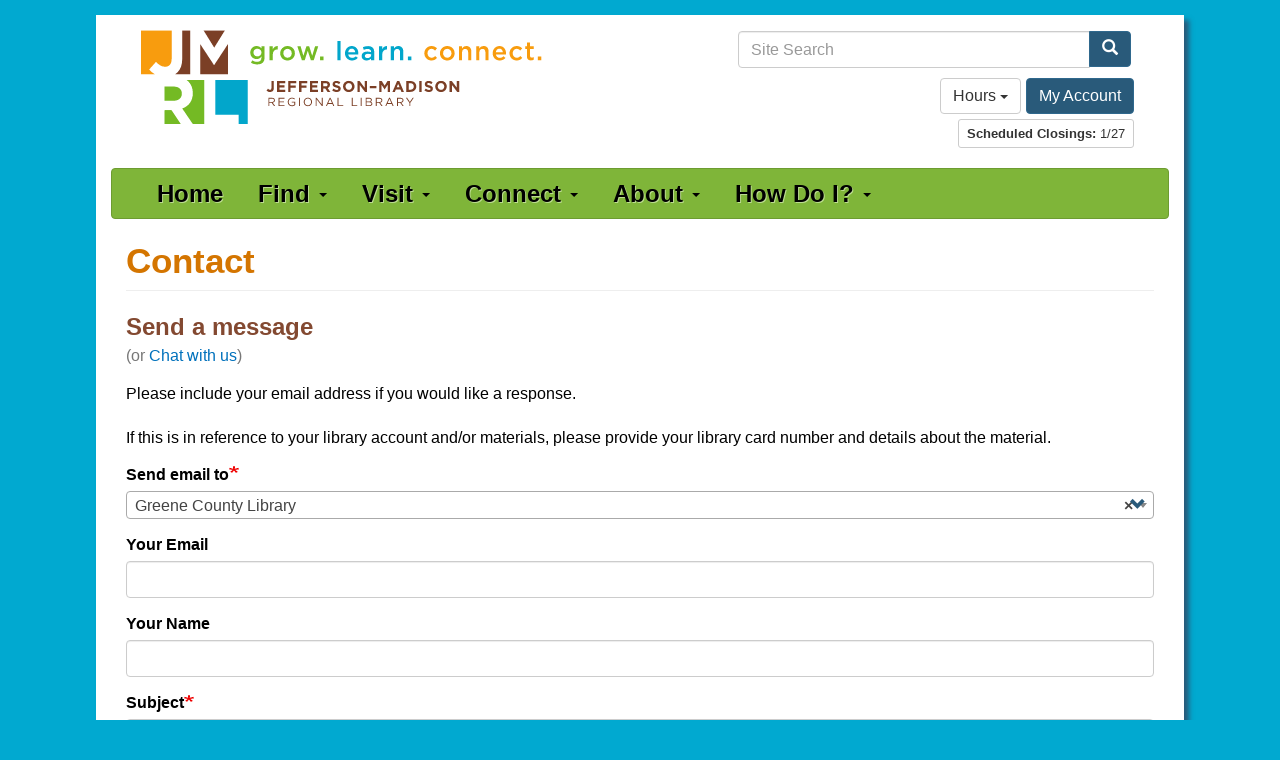

--- FILE ---
content_type: text/html; charset=UTF-8
request_url: https://hours.jmrl.org/hoursdisplay.php?json=1&daycount=1&name=1&callback=jQuery351008540480564767128_1769549647933&_=1769549647934
body_size: 68
content:
jQuery351008540480564767128_1769549647933({"1":{"libraryname":"Central Library","0":{"day":"Tuesday","date":"January 27th, 2026","holidayname":"inclement weather","hours":"Closed"}},"2":{"libraryname":"Crozet Library","0":{"day":"Tuesday","date":"January 27th, 2026","holidayname":"inclement weather","hours":"Closed"}},"3":{"libraryname":"Gordon Avenue Library","0":{"day":"Tuesday","date":"January 27th, 2026","holidayname":"inclement weather","hours":"Closed"}},"4":{"libraryname":"Greene County Library","0":{"day":"Tuesday","date":"January 27th, 2026","holidayname":"inclement weather","hours":"Closed"}},"5":{"libraryname":"Louisa County Library","0":{"day":"Tuesday","date":"January 27th, 2026","holidayname":"inclement weather","hours":"Closed"}},"6":{"libraryname":"Nelson Memorial Library","0":{"day":"Tuesday","date":"January 27th, 2026","holidayname":"inclement weather","hours":"Closed"}},"7":{"libraryname":"Northside Library","0":{"day":"Tuesday","date":"January 27th, 2026","holidayname":"inclement weather","hours":"Closed"}},"8":{"libraryname":"Scottsville Library","0":{"day":"Tuesday","date":"January 27th, 2026","holidayname":"inclement weather","hours":"Closed"}}}) 


--- FILE ---
content_type: text/javascript
request_url: https://jmrl.org/sites/default/files/js/js_hV-guX-jkKoKsovHFcmJX0tWHO1nNh0pCugv0z_CDFE.js
body_size: -234
content:
window.dataLayer = window.dataLayer || [];
function gtag(){dataLayer.push(arguments);}
gtag('js', new Date());
gtag('config', 'G-WWC800HTJT', {'anonymize_ip' : true });;


--- FILE ---
content_type: image/svg+xml
request_url: https://jmrl.org/themes/custom/jmrl/logo.svg
body_size: 6953
content:
<?xml version="1.0" encoding="UTF-8" standalone="no"?><!DOCTYPE svg PUBLIC "-//W3C//DTD SVG 1.1//EN" "http://www.w3.org/Graphics/SVG/1.1/DTD/svg11.dtd"><svg width="100%" height="100%" viewBox="0 0 7563 1761" version="1.1" xmlns="http://www.w3.org/2000/svg" xmlns:xlink="http://www.w3.org/1999/xlink" xml:space="preserve" xmlns:serif="http://www.serif.com/" style="fill-rule:evenodd;clip-rule:evenodd;stroke-linejoin:round;stroke-miterlimit:2;"><g id="A9Rbcufgq_19m1vmw_340"><g id="g4201"><clipPath id="_clip1"><rect x="-6.413" y="4.895" width="7556.06" height="1753.61"/></clipPath><g clip-path="url(#_clip1)"><g><g id="g12"><g id="g14"><g id="g20"><path id="path22" d="M2356.82,1130.6l28.073,-31.242c11.629,12.703 22.881,20.227 37.078,20.227c16.738,0 27.166,-10.12 27.166,-33.559l0,-130.554l45.761,0l-0,132.592c-0,23.997 -6.952,41.936 -19.125,54.095c-12.425,12.438 -30.643,18.818 -52.671,18.818c-31.55,-0 -52.392,-13.877 -66.282,-30.377" style="fill:#7b3f26;fill-rule:nonzero;"/></g></g></g><g id="g24"><path id="path26" d="M2554.87,955.472l152.805,-0l0,39.674l-108.58,-0l-0,41.084l95.555,0l0,39.674l-95.555,0l-0,42.536l110.018,0l-0,39.618l-154.243,0l-0,-202.586Z" style="fill:#7b3f26;fill-rule:nonzero;"/></g><g id="g28"><path id="path30" d="M2763.24,955.472l154.257,-0l0,40.539l-109.697,0l-0,43.109l96.686,-0l0,40.525l-96.686,0l-0,78.413l-44.56,0l-0,-202.586Z" style="fill:#7b3f26;fill-rule:nonzero;"/></g><g id="g32"><path id="path34" d="M2967.61,955.472l154.215,-0l0,40.539l-109.655,0l-0,43.109l96.616,-0l0,40.525l-96.616,0l-0,78.413l-44.56,0l-0,-202.586Z" style="fill:#7b3f26;fill-rule:nonzero;"/></g><g id="g36"><path id="path38" d="M3171.98,955.472l152.805,-0l0,39.674l-108.594,-0l0,41.084l95.57,0l-0,39.674l-95.57,0l0,42.536l110.032,0l0,39.618l-154.243,0l-0,-202.586Z" style="fill:#7b3f26;fill-rule:nonzero;"/></g><g id="g40"><g id="g42"><g id="g48"><path id="path50" d="M3380.34,955.472l92.638,-0c25.742,-0 45.705,7.273 59.036,20.563c11.308,11.307 17.339,27.236 17.339,46.319l-0,0.6c-0,32.666 -17.632,53.215 -43.36,62.736l49.446,72.368l-52.112,0l-43.402,-64.788l-34.983,0l-0,64.788l-44.602,0l-0,-202.586Zm89.748,98.403c21.68,0 34.16,-11.53 34.16,-28.659l0,-0.545c0,-19.111 -13.332,-28.925 -35.025,-28.925l-44.281,0l-0,58.129l45.146,0Z" style="fill:#7b3f26;fill-rule:nonzero;"/></g><g id="g52"><path id="path54" d="M3590.24,1128.58l26.315,-31.578c18.231,15.049 37.342,24.626 60.46,24.626c18.288,-0 29.26,-7.26 29.26,-19.139l0,-0.545c0,-11.294 -7.008,-17.101 -40.791,-25.77c-40.819,-10.414 -67.175,-21.736 -67.175,-61.898l0,-0.587c0,-36.756 29.567,-61.074 70.903,-61.074c29.525,-0 54.722,9.241 75.244,25.756l-23.16,33.573c-17.925,-12.466 -35.556,-19.99 -52.643,-19.99c-17.087,-0 -26.063,7.803 -26.063,17.645l-0,0.6c-0,13.304 8.711,17.66 43.708,26.636c41.113,10.707 64.216,25.463 64.216,60.74l0,0.628c0,40.19 -30.67,62.764 -74.336,62.764c-30.684,-0 -61.675,-10.708 -85.938,-32.387" style="fill:#7b3f26;fill-rule:nonzero;"/></g><g id="g56"><path id="path58" d="M3794.87,1057.36l-0,-0.573c-0,-57.612 45.439,-104.755 107.98,-104.755c62.471,-0 107.338,46.57 107.338,104.155l-0,0.6c-0,57.585 -45.454,104.756 -107.938,104.756c-62.527,-0 -107.38,-46.599 -107.38,-104.183m168.733,-0l0,-0.573c0,-34.732 -25.448,-63.671 -61.353,-63.671c-35.891,-0 -60.796,28.367 -60.796,63.071l0,0.6c0,34.705 25.435,63.658 61.396,63.658c35.863,-0 60.753,-28.381 60.753,-63.085" style="fill:#7b3f26;fill-rule:nonzero;"/></g></g></g><g id="g60"><path id="path62" d="M4064.39,955.472l41.056,-0l94.969,124.746l0,-124.746l43.988,-0l0,202.586l-37.943,0l-98.097,-128.752l0,128.752l-43.973,0l-0,-202.586Z" style="fill:#7b3f26;fill-rule:nonzero;"/></g><rect id="path64" x="4297.69" y="1047.82" width="123.88" height="41.112" style="fill:#7b3f26;fill-rule:nonzero;"/><g id="g66"><path id="path68" d="M4474.85,955.472l47.995,-0l53.257,85.7l53.271,-85.7l48.078,-0l-0,202.586l-44.323,0l0,-132.27l-57.026,86.594l-1.103,-0l-56.482,-85.687l-0,131.363l-43.667,0l0,-202.586Z" style="fill:#7b3f26;fill-rule:nonzero;"/></g><g id="g70"><path id="path72" d="M4810.05,954.027l41.084,-0l86.817,204.024l-46.598,0l-18.483,-45.425l-85.7,-0l-18.511,45.425l-45.44,0l86.831,-204.024Zm46.85,119.26l-26.943,-65.738l-26.859,65.738l53.802,-0Z" style="fill:#7b3f26;fill-rule:nonzero;"/></g><g id="g74"><g id="g76"><g id="g82"><path id="path84" d="M4983.74,955.472l79.013,-0c63.686,-0 107.618,43.708 107.618,100.721l-0,0.6c-0,56.985 -43.932,101.265 -107.618,101.265l-79.013,0l0,-202.586Zm79.013,162.368c36.492,-0 61.033,-24.57 61.033,-60.475l0,-0.572c0,-35.905 -24.541,-61.047 -61.033,-61.047l-34.453,0l0,122.094l34.453,-0Z" style="fill:#7b3f26;fill-rule:nonzero;"/></g></g></g><rect id="path86" x="5226.61" y="955.465" width="44.56" height="202.587" style="fill:#7b3f26;fill-rule:nonzero;"/><g id="g88"><g id="g90"><g id="g96"><path id="path98" d="M5322.44,1128.58l26.37,-31.578c18.218,15.049 37.329,24.626 60.489,24.626c18.259,-0 29.204,-7.26 29.204,-19.139l-0,-0.545c-0,-11.294 -6.994,-17.101 -40.805,-25.77c-40.805,-10.414 -67.161,-21.736 -67.161,-61.898l-0,-0.587c-0,-36.756 29.539,-61.074 70.944,-61.074c29.484,-0 54.625,9.241 75.202,25.756l-23.159,33.573c-17.953,-12.466 -35.57,-19.99 -52.629,-19.99c-17.087,-0 -26.091,7.803 -26.091,17.645l-0,0.6c-0,13.304 8.683,17.66 43.736,26.636c41.098,10.707 64.216,25.463 64.216,60.74l-0,0.628c-0,40.19 -30.67,62.764 -74.365,62.764c-30.656,-0 -61.633,-10.708 -85.951,-32.387" style="fill:#7b3f26;fill-rule:nonzero;"/></g><g id="g100"><path id="path102" d="M5527.1,1057.36l0,-0.573c0,-57.612 45.412,-104.755 107.896,-104.755c62.583,-0 107.408,46.57 107.408,104.155l0,0.6c0,57.585 -45.453,104.756 -107.938,104.756c-62.513,-0 -107.366,-46.599 -107.366,-104.183m168.678,-0l-0,-0.573c-0,-34.732 -25.407,-63.671 -61.312,-63.671c-35.863,-0 -60.754,28.367 -60.754,63.071l0,0.6c0,34.705 25.421,63.658 61.284,63.658c35.891,-0 60.782,-28.381 60.782,-63.085" style="fill:#7b3f26;fill-rule:nonzero;"/></g></g></g><g id="g104"><path id="path106" d="M5796.61,955.472l41.071,-0l94.913,124.746l0,-124.746l44.002,-0l-0,202.586l-37.887,0l-98.125,-128.752l0,128.752l-43.974,0l0,-202.586Z" style="fill:#7b3f26;fill-rule:nonzero;"/></g><g id="g108"><g id="g110"><g id="g116"><path id="path118" d="M2392.79,1268.92l66.561,-0c18.999,-0 34.299,5.751 44.001,15.481c7.525,7.497 11.95,18.33 11.95,30.517l-0,0.46c-0,25.631 -17.729,40.652 -41.992,45.105l47.548,63.224l-21.498,0l-44.923,-60.153l-44.198,0l0,60.153l-17.449,0l-0,-154.787Zm64.997,78.929c23.243,0 39.786,-11.908 39.786,-31.815l-0,-0.46c-0,-19.056 -14.546,-30.517 -39.549,-30.517l-47.785,0l0,62.792l47.548,0Z" style="fill:#7b3f26;fill-rule:nonzero;"/></g></g></g><g id="g120"><path id="path122" d="M2583.56,1268.92l111.931,-0l-0,15.928l-94.411,-0l-0,52.866l84.457,0l0,15.887l-84.457,-0l-0,54.206l95.472,0l-0,15.9l-112.992,0l0,-154.787Z" style="fill:#7b3f26;fill-rule:nonzero;"/></g><g id="g124"><g id="g126"><g id="g132"><path id="path134" d="M2755.78,1346.76l0,-0.433c0,-42.452 31.173,-80.088 77.632,-80.088c26.105,0 42.242,7.525 57.738,20.563l-11.28,13.304c-11.963,-10.386 -25.197,-17.743 -47.101,-17.743c-34.285,-0 -58.855,29.009 -58.855,63.504l0,0.46c0,36.91 23.69,64.314 61.27,64.314c17.73,-0 34.063,-6.841 44.686,-15.482l0,-38.445l-47.101,-0l0,-15.705l63.909,-0l0,61.703c-14.379,12.843 -36.059,23.662 -62.122,23.662c-48.678,-0 -78.776,-35.361 -78.776,-79.614" style="fill:#7b3f26;fill-rule:nonzero;"/></g></g></g><rect id="path136" x="2968.53" y="1268.92" width="17.478" height="154.788" style="fill:#7b3f26;fill-rule:nonzero;"/><g id="g138"><g id="g140"><g id="g146"><path id="path148" d="M3055.31,1346.76l-0,-0.433c-0,-42.675 32.066,-80.088 79.153,-80.088c47.114,0 78.734,36.952 78.734,79.628c0.237,0.209 0.237,0.209 -0,0.46c-0,42.662 -32.052,80.047 -79.167,80.047c-47.101,-0 -78.72,-36.91 -78.72,-79.614m139.753,0l-0,-0.433c-0,-35.179 -25.617,-63.964 -61.033,-63.964c-35.389,-0 -60.614,28.325 -60.614,63.504l-0,0.46c-0,35.137 25.686,63.937 61.047,63.937c35.374,-0 60.6,-28.325 60.6,-63.504" style="fill:#7b3f26;fill-rule:nonzero;"/></g></g></g><g id="g150"><path id="path152" d="M3281.1,1268.92l16.375,-0l97.511,124.034l-0,-124.034l16.989,-0l-0,154.787l-13.946,0l-99.884,-126.923l0,126.923l-17.045,0l0,-154.787Z" style="fill:#7b3f26;fill-rule:nonzero;"/></g><g id="g154"><path id="path156" d="M3544,1267.8l16.333,-0l70.567,155.904l-18.831,0l-18.065,-40.903l-84.262,0l-18.385,40.903l-17.939,0l70.582,-155.904Zm43.108,99.297l-35.151,-78.958l-35.374,78.958l70.525,-0Z" style="fill:#7b3f26;fill-rule:nonzero;"/></g><g id="g158"><path id="path160" d="M3692.35,1268.92l17.492,-0l-0,138.678l87.11,-0l-0,16.109l-104.602,0l-0,-154.787Z" style="fill:#7b3f26;fill-rule:nonzero;"/></g><g id="g162"><path id="path164" d="M3957.33,1268.92l17.478,-0l0,138.678l87.138,-0l0,16.109l-104.616,0l0,-154.787Z" style="fill:#7b3f26;fill-rule:nonzero;"/></g><rect id="path166" x="4126.7" y="1268.92" width="17.464" height="154.788" style="fill:#7b3f26;fill-rule:nonzero;"/><g id="g168"><g id="g170"><g id="g176"><path id="path178" d="M4220.34,1268.92l65.877,-0c17.659,-0 31.605,5.067 40.469,13.708c6.422,6.603 9.968,14.812 9.968,24.737l-0,0.489c-0,20.102 -12.424,30.488 -24.57,35.807c18.372,5.5 33.141,16.138 33.141,37.371l0,0.447c0,26.551 -22.294,42.228 -56.133,42.228l-68.752,0l-0,-154.787Zm62.987,68.976c21.024,-0 35.64,-9.507 35.64,-27.613l-0,-0.461c-0,-15.272 -12.187,-25.197 -34.286,-25.197l-47.115,-0l0,53.271l45.761,-0Zm6.212,70.134c23.453,0 38.027,-10.386 38.027,-27.682l-0,-0.461c-0,-16.794 -14.141,-26.496 -41.112,-26.496l-48.888,0l0,54.639l51.973,0Z" style="fill:#7b3f26;fill-rule:nonzero;"/></g><g id="g180"><path id="path182" d="M4410.87,1268.92l66.589,-0c19.013,-0 34.285,5.751 43.988,15.481c7.51,7.497 11.921,18.33 11.921,30.517l0,0.46c0,25.631 -17.659,40.652 -41.963,45.105l47.533,63.224l-21.484,0l-44.867,-60.153l-44.253,0l-0,60.153l-17.464,0l-0,-154.787Zm65.011,78.929c23.272,0 39.828,-11.908 39.828,-31.815l0,-0.46c0,-19.056 -14.616,-30.517 -39.618,-30.517l-47.757,0l-0,62.792l47.547,0Z" style="fill:#7b3f26;fill-rule:nonzero;"/></g></g></g><g id="g184"><path id="path186" d="M4659.01,1267.8l16.347,-0l70.554,155.904l-18.86,0l-18.092,-40.903l-84.248,0l-18.372,40.903l-17.896,0l70.567,-155.904Zm43.123,99.297l-35.193,-78.958l-35.375,78.958l70.568,-0Z" style="fill:#7b3f26;fill-rule:nonzero;"/></g><g id="g188"><g id="g190"><g id="g196"><path id="path198" d="M4807.38,1268.92l66.561,-0c19,-0 34.23,5.751 43.988,15.481c7.538,7.497 11.95,18.33 11.95,30.517l-0,0.46c-0,25.631 -17.743,40.652 -42.062,45.105l47.604,63.224l-21.457,0l-44.909,-60.153l-44.239,0l0,60.153l-17.436,0l0,-154.787Zm64.928,78.929c23.313,0 39.828,-11.908 39.828,-31.815l-0,-0.46c-0,-19.056 -14.561,-30.517 -39.563,-30.517l-47.757,0l0,62.792l47.492,0Z" style="fill:#7b3f26;fill-rule:nonzero;"/></g></g></g><g id="g200"><path id="path202" d="M5041.08,1362.44l-64.355,-93.518l21.219,0l52.224,77.408l52.587,-77.408l20.382,0l-64.356,93.323l0,61.465l-17.701,0l0,-61.27Z" style="fill:#7b3f26;fill-rule:nonzero;"/></g></g><g><g id="g204"><g id="g206"><g id="g212"><path id="path214" d="M153.907,738.417l128.266,-142.83c52.915,58.205 104.477,92.596 169.274,92.596c76.704,-0 124.306,-46.298 124.306,-153.408l-0,-529.865l-582.166,0l0,822.56l265.634,-0c-42.386,-24.306 -77.024,-55.474 -105.314,-89.053" style="fill:#f89c0e;fill-rule:nonzero;"/></g></g></g><g id="g216"><path id="path218" d="M1369.82,655.103l-257.86,-391.44l-0,563.814l523.174,-0l-0,-567.012l-260,394.638l-5.314,-0Z" style="fill:#7b3f26;fill-rule:nonzero;"/></g><g id="g220"><path id="path222" d="M1577.09,4.9l-403.912,0l201.968,324.896l201.944,-324.896Z" style="fill:#7b3f26;fill-rule:nonzero;"/></g><g id="g224"><g id="g226"><g id="g232"><path id="path234" d="M686.897,791.317c-13.727,13.702 -29.004,25.707 -45.658,36.162l283.026,0l-0,-822.584l-150.087,0l0,539.115c0,109.767 -31.734,191.76 -87.281,247.307" style="fill:#7b3f26;fill-rule:nonzero;"/></g></g></g><g id="g236"><path id="path238" d="M574.997,1503.94l-124.133,-0l0,254.563l294.564,0l-170.431,-254.563Z" style="fill:#74ba24;fill-rule:nonzero;"/></g><g id="g240"><path id="path242" d="M564.464,1503.8l-124.133,-0l-0,254.514l294.563,0l-170.43,-254.514Z" style="fill:#74ba24;fill-rule:nonzero;"/></g><g id="g244"><g id="g246"><g id="g252"><path id="path254" d="M853.765,935.735c14.391,9.791 27.946,20.419 39.976,32.473c51.586,51.562 79.36,124.305 79.36,211.611l0,2.632c0,149.447 -80.689,243.322 -198.376,286.938l197.589,288.93l213.826,0l-0,-822.584l-332.375,0Z" style="fill:#74ba24;fill-rule:nonzero;"/></g><g id="g256"><path id="path258" d="M766.776,1190.39c0,-87.307 -60.836,-132.276 -160,-132.276l-166.445,-0l-0,265.855l170.406,-0c99.188,-0 156.039,-52.915 156.039,-130.947l0,-2.632Z" style="fill:#74ba24;fill-rule:nonzero;"/></g></g></g><g id="g260"><path id="path262" d="M2004.71,935.735l-609.102,0l-0,650.136l438.303,0l-0,172.448l170.799,0l0,-822.584Z" style="fill:#02a6cb;fill-rule:nonzero;"/></g></g><g><g id="g264"><g id="g266"><g id="g272"><path id="path274" d="M2065.41,613.413l22.108,-44.745c27.511,17.195 57.026,27.55 92.36,27.55c53.096,-0 82.043,-27.55 82.043,-79.625l0,-20.105c-21.616,27.965 -48.636,47.654 -91.377,47.654c-60.919,0 -117.907,-45.197 -117.907,-121.345l-0,-0.983c-0,-76.677 57.517,-121.837 117.907,-121.837c43.723,0 70.744,20.105 90.924,44.215l-0,-38.811l59.445,0l-0,206.337c-0,43.724 -11.3,76.148 -32.916,97.764c-23.581,23.582 -59.936,34.881 -106.645,34.881c-42.704,0 -82.535,-10.808 -115.942,-30.95m197.041,-190.616l-0,-0.983c-0,-42.741 -34.919,-71.764 -76.186,-71.764c-41.268,-0 -73.692,28.532 -73.692,71.273l-0,0.945c-0,42.779 32.916,71.764 73.692,71.764c41.267,-0 76.186,-29.514 76.186,-71.235" style="fill:#74ba24;fill-rule:nonzero;"/></g><g id="g276"><path id="path278" d="M2414.71,305.366l59.444,0l0,58.462c16.212,-38.773 46.18,-65.34 91.869,-63.375l0,62.884l-3.439,-0c-52.075,-0 -88.43,33.898 -88.43,102.677l0,98.747l-59.444,-0l-0,-259.395Z" style="fill:#74ba24;fill-rule:nonzero;"/></g><g id="g280"><path id="path282" d="M2614.15,436.526l0,-0.945c0,-74.183 58.953,-135.593 138.54,-135.593c79.588,0 138.05,60.39 138.05,134.573l-0,1.02c-0,73.692 -58.954,135.102 -139.032,135.102c-79.096,-0 -137.558,-60.465 -137.558,-134.157m217.145,-0l-0,-0.945c-0,-45.689 -32.916,-83.517 -79.587,-83.517c-47.654,-0 -78.113,37.299 -78.113,82.497l-0,1.02c-0,45.198 32.915,83.518 79.095,83.518c48.146,-0 78.605,-37.829 78.605,-82.573" style="fill:#74ba24;fill-rule:nonzero;"/></g></g></g><g id="g284"><path id="path286" d="M2936.95,305.366l60.918,0l52.076,177.843l57.479,-178.826l50.602,0l57.971,178.826l53.058,-177.843l59.444,0l-84.991,261.36l-53.058,0l-57.971,-177.351l-58.462,177.351l-53.058,0l-84.008,-261.36Z" style="fill:#74ba24;fill-rule:nonzero;"/></g><rect id="path288" x="3362.89" y="497.444" width="65.302" height="67.305" style="fill:#74ba24;fill-rule:nonzero;"/><rect id="path290" x="3689.03" y="206.117" width="59.445" height="358.633" style="fill:#02a6cb;fill-rule:nonzero;"/><g id="g292"><g id="g294"><g id="g300"><path id="path302" d="M3831.53,436.046l-0,-0.945c-0,-74.221 52.566,-135.139 126.749,-135.139c82.535,-0 124.294,64.849 124.294,139.523c-0,5.404 -0.491,10.808 -0.983,16.703l-190.616,0c6.387,42.25 36.355,65.832 74.675,65.832c28.985,-0 49.619,-10.808 70.252,-30.951l34.881,30.951c-24.526,29.514 -58.462,48.674 -106.116,48.674c-75.166,0 -133.136,-54.57 -133.136,-134.648m192.089,-19.16c-3.93,-38.319 -26.529,-68.287 -65.831,-68.287c-36.354,-0 -61.901,28.002 -67.305,68.287l133.136,0Z" style="fill:#02a6cb;fill-rule:nonzero;"/></g><g id="g304"><path id="path306" d="M4320.81,564.772l0,-31.933c-17.686,21.125 -44.706,37.337 -84.008,37.337c-49.09,0 -92.36,-28.003 -92.36,-80.116l-0,-0.945c-0,-57.479 44.744,-84.991 105.133,-84.991c31.442,0 51.622,4.422 71.765,10.808l-0,-4.912c-0,-35.864 -22.637,-55.515 -63.904,-55.515c-28.948,0 -50.602,6.349 -74.183,16.212l-16.175,-47.654c28.494,-12.773 56.497,-21.654 98.709,-21.654c76.64,0 114.015,40.323 114.015,109.593l-0,153.77l-58.992,0Zm1.474,-108.572c-15.192,-5.896 -36.354,-10.317 -59.407,-10.317c-37.337,-0 -59.444,15.23 -59.444,40.285l-0,0.982c-0,24.564 22.107,38.32 50.11,38.32c39.302,0 68.741,-22.107 68.741,-54.532l0,-14.738Z" style="fill:#02a6cb;fill-rule:nonzero;"/></g><g id="g308"><path id="path310" d="M4470.17,305.366l59.444,0l0,58.462c16.212,-38.773 46.18,-65.34 91.869,-63.375l0,62.884l-3.439,-0c-52.075,-0 -88.43,33.898 -88.43,102.677l0,98.747l-59.444,-0l-0,-259.395Z" style="fill:#02a6cb;fill-rule:nonzero;"/></g><g id="g312"><path id="path314" d="M4692.74,305.366l59.407,0l0,40.285c16.741,-24.564 40.776,-45.689 81.099,-45.689c58.462,-0 92.36,39.302 92.36,99.729l0,165.07l-59.444,-0l-0,-147.384c-0,-40.284 -20.143,-63.374 -55.515,-63.374c-34.389,-0 -58.5,24.072 -58.5,64.357l0,146.401l-59.407,-0l0,-259.395Z" style="fill:#02a6cb;fill-rule:nonzero;"/></g></g></g><rect id="path316" x="5013.02" y="497.444" width="65.378" height="67.305" style="fill:#02a6cb;fill-rule:nonzero;"/><g id="g318"><g id="g320"><g id="g326"><path id="path328" d="M5321.53,436.526l0,-0.945c0,-73.729 57.026,-135.593 134.648,-135.593c49.128,0 79.587,18.14 103.66,44.669l-36.846,39.794c-18.177,-19.16 -37.337,-32.387 -67.305,-32.387c-43.232,-0 -74.674,37.299 -74.674,82.497l-0,1.02c-0,46.143 31.933,83.518 77.622,83.518c28.003,-0 48.636,-13.303 67.305,-32.463l35.825,35.41c-25.508,28.494 -55.476,48.637 -106.078,48.637c-77.131,-0 -134.157,-60.465 -134.157,-134.157" style="fill:#f89c0e;fill-rule:nonzero;"/></g><g id="g330"><path id="path332" d="M5614.4,436.526l-0,-0.945c-0,-74.183 58.953,-135.593 138.54,-135.593c79.549,0 138.049,60.39 138.049,134.573l0,1.02c0,73.692 -58.953,135.102 -139.031,135.102c-79.096,-0 -137.558,-60.465 -137.558,-134.157m217.145,-0l-0,-0.945c-0,-45.689 -32.916,-83.517 -79.587,-83.517c-47.654,-0 -78.151,37.299 -78.151,82.497l-0,1.02c-0,45.198 32.915,83.518 79.133,83.518c48.108,-0 78.605,-37.829 78.605,-82.573" style="fill:#f89c0e;fill-rule:nonzero;"/></g><g id="g334"><path id="path336" d="M5971.09,305.366l59.444,0l0,40.285c16.704,-24.564 40.738,-45.689 81.061,-45.689c58.462,-0 92.36,39.302 92.36,99.729l0,165.07l-59.444,-0l-0,-147.384c-0,-40.284 -20.143,-63.374 -55.515,-63.374c-34.389,-0 -58.462,24.072 -58.462,64.357l0,146.401l-59.444,-0l-0,-259.395Z" style="fill:#f89c0e;fill-rule:nonzero;"/></g><g id="g338"><path id="path340" d="M6295.34,305.366l59.445,0l-0,40.285c16.703,-24.564 40.738,-45.689 81.06,-45.689c58.463,-0 92.361,39.302 92.361,99.729l-0,165.07l-59.445,-0l0,-147.384c0,-40.284 -20.142,-63.374 -55.514,-63.374c-34.39,-0 -58.462,24.072 -58.462,64.357l-0,146.401l-59.445,-0l-0,-259.395Z" style="fill:#f89c0e;fill-rule:nonzero;"/></g><g id="g342"><path id="path344" d="M6605.34,436.046l0,-0.945c0,-74.221 52.567,-135.139 126.75,-135.139c82.535,-0 124.293,64.849 124.293,139.523c0,5.404 -0.491,10.808 -0.982,16.703l-190.616,0c6.387,42.25 36.354,65.832 74.674,65.832c28.948,-0 49.619,-10.808 70.253,-30.951l34.881,30.951c-24.564,29.514 -58.462,48.674 -106.154,48.674c-75.128,0 -133.099,-54.57 -133.099,-134.648m192.09,-19.16c-3.93,-38.319 -26.529,-68.287 -65.831,-68.287c-36.355,-0 -61.901,28.002 -67.305,68.287l133.136,0Z" style="fill:#f89c0e;fill-rule:nonzero;"/></g><g id="g346"><path id="path348" d="M6921.69,436.526l0,-0.945c0,-73.729 56.989,-135.593 134.611,-135.593c49.127,0 79.587,18.14 103.659,44.669l-36.846,39.794c-18.177,-19.16 -37.337,-32.387 -67.305,-32.387c-43.232,-0 -74.674,37.299 -74.674,82.497l0,1.02c0,46.143 31.933,83.518 77.622,83.518c28.003,-0 48.637,-13.303 67.305,-32.463l35.826,35.41c-25.509,28.494 -55.477,48.637 -106.079,48.637c-77.13,-0 -134.119,-60.465 -134.119,-134.157" style="fill:#f89c0e;fill-rule:nonzero;"/></g><g id="g350"><path id="path352" d="M7248.41,493.027l0,-136.538l-32.915,0l-0,-51.131l32.915,0l0,-71.235l59.407,0l0,71.235l69.799,0l0,51.131l-69.799,0l0,127.203c0,23.091 11.829,32.425 31.971,32.425c13.227,-0 25.055,-2.948 36.846,-8.843l-0,48.636c-14.738,8.39 -31.48,13.303 -53.549,13.303c-43.762,-0 -74.675,-19.16 -74.675,-76.186" style="fill:#f89c0e;fill-rule:nonzero;"/></g></g></g><rect id="path354" x="7453.24" y="497.444" width="65.34" height="67.305" style="fill:#f89c0e;fill-rule:nonzero;"/></g></g></g></g></svg>

--- FILE ---
content_type: text/javascript; charset=utf8
request_url: https://jmrl.org/cachehours.php?type=listholidays
body_size: -170
content:
document.getElementById('shortholidays').innerHTML = "<div class='shortclosings'><span class='listlabel'>Scheduled Closings:</span> <span class='holidayname'>inclement weather - </span>1/27 </div>";

--- FILE ---
content_type: image/svg+xml
request_url: https://jmrl.org/themes/custom/jmrl/images/logo-compressed.svg
body_size: 1456
content:
<?xml version="1.0" encoding="UTF-8" standalone="no"?>
<!-- Created with Inkscape (http://www.inkscape.org/) -->

<svg
   xmlns:dc="http://purl.org/dc/elements/1.1/"
   xmlns:cc="http://creativecommons.org/ns#"
   xmlns:rdf="http://www.w3.org/1999/02/22-rdf-syntax-ns#"
   xmlns:svg="http://www.w3.org/2000/svg"
   xmlns="http://www.w3.org/2000/svg"
   xmlns:sodipodi="http://sodipodi.sourceforge.net/DTD/sodipodi-0.dtd"
   xmlns:inkscape="http://www.inkscape.org/namespaces/inkscape"
   version="1.1"
   id="svg2"
   xml:space="preserve"
   width="148.71373"
   height="128.99733"
   viewBox="0 0 148.71373 128.99733"
   sodipodi:docname="jmrl-compressed2.svg"
   inkscape:version="0.92.3 (2405546, 2018-03-11)"><metadata
     id="metadata8"><rdf:RDF><cc:Work
         rdf:about=""><dc:format>image/svg+xml</dc:format><dc:type
           rdf:resource="http://purl.org/dc/dcmitype/StillImage" /><dc:title></dc:title></cc:Work></rdf:RDF></metadata><defs
     id="defs6"><clipPath
       clipPathUnits="userSpaceOnUse"
       id="clipPath18"><path
         d="M 0,0 H 792 V 612 H 0 Z"
         id="path16"
         inkscape:connector-curvature="0" /></clipPath><clipPath
       clipPathUnits="userSpaceOnUse"
       id="clipPath46"><path
         d="M 0,0 H 792 V 612 H 0 Z"
         id="path44"
         inkscape:connector-curvature="0" /></clipPath><clipPath
       clipPathUnits="userSpaceOnUse"
       id="clipPath80"><path
         d="M 0,0 H 792 V 612 H 0 Z"
         id="path78"
         inkscape:connector-curvature="0" /></clipPath><clipPath
       clipPathUnits="userSpaceOnUse"
       id="clipPath94"><path
         d="M 0,0 H 792 V 612 H 0 Z"
         id="path92"
         inkscape:connector-curvature="0" /></clipPath><clipPath
       clipPathUnits="userSpaceOnUse"
       id="clipPath114"><path
         d="M 0,0 H 792 V 612 H 0 Z"
         id="path112"
         inkscape:connector-curvature="0" /></clipPath><clipPath
       clipPathUnits="userSpaceOnUse"
       id="clipPath130"><path
         d="M 0,0 H 792 V 612 H 0 Z"
         id="path128"
         inkscape:connector-curvature="0" /></clipPath><clipPath
       clipPathUnits="userSpaceOnUse"
       id="clipPath144"><path
         d="M 0,0 H 792 V 612 H 0 Z"
         id="path142"
         inkscape:connector-curvature="0" /></clipPath><clipPath
       clipPathUnits="userSpaceOnUse"
       id="clipPath174"><path
         d="M 0,0 H 792 V 612 H 0 Z"
         id="path172"
         inkscape:connector-curvature="0" /></clipPath><clipPath
       clipPathUnits="userSpaceOnUse"
       id="clipPath194"><path
         d="M 0,0 H 792 V 612 H 0 Z"
         id="path192"
         inkscape:connector-curvature="0" /></clipPath><clipPath
       clipPathUnits="userSpaceOnUse"
       id="clipPath210"><path
         d="M 0,0 H 792 V 612 H 0 Z"
         id="path208"
         inkscape:connector-curvature="0" /></clipPath><clipPath
       clipPathUnits="userSpaceOnUse"
       id="clipPath230"><path
         d="M 0,0 H 792 V 612 H 0 Z"
         id="path228"
         inkscape:connector-curvature="0" /></clipPath><clipPath
       clipPathUnits="userSpaceOnUse"
       id="clipPath250"><path
         d="M 0,0 H 792 V 612 H 0 Z"
         id="path248"
         inkscape:connector-curvature="0" /></clipPath></defs><sodipodi:namedview
     pagecolor="#ffffff"
     bordercolor="#666666"
     borderopacity="1"
     objecttolerance="10"
     gridtolerance="10"
     guidetolerance="10"
     inkscape:pageopacity="0"
     inkscape:pageshadow="2"
     inkscape:window-width="1920"
     inkscape:window-height="1001"
     id="namedview4"
     showgrid="false"
     fit-margin-top="0"
     fit-margin-left="0"
     fit-margin-right="0"
     fit-margin-bottom="0"
     inkscape:zoom="2.32"
     inkscape:cx="87.164479"
     inkscape:cy="-44.132513"
     inkscape:window-x="1911"
     inkscape:window-y="-9"
     inkscape:window-maximized="1"
     inkscape:current-layer="g10" /><g
     id="g10"
     inkscape:groupmode="layer"
     inkscape:label="A9R2jtvzj_19m1vmz_340"
     transform="matrix(1.3333333,0,0,-1.3333333,-610.77358,581.12985)"><g
       id="g204"><g
         id="g206"
         clip-path="url(#clipPath210)"><g
           id="g212"
           transform="translate(466.9232,395.3784)"><path
             d="m 0,0 7.078,7.88 c 2.918,-3.211 5.762,-5.107 9.338,-5.107 4.231,0 6.858,2.552 6.858,8.462 V 40.469 H -8.843 V -4.913 H 5.81 C 3.473,-3.573 1.561,-1.853 0,0"
             style="fill:#f89c0e;fill-opacity:1;fill-rule:nonzero;stroke:none"
             id="path214"
             inkscape:connector-curvature="0" /></g></g></g><g
       id="g216"
       transform="translate(534.5884,399.9749)"><path
         d="M 0,0 -14.227,21.596 V -9.51 H 14.637 V 21.772 L 0.292,0 Z"
         style="fill:#7b3f26;fill-opacity:1;fill-rule:nonzero;stroke:none"
         id="path218"
         inkscape:connector-curvature="0" /></g><g
       id="g220"
       transform="translate(546.0233,435.847)"><path
         d="m 0,0 h -22.285 l 11.142,-17.924 z"
         style="fill:#7b3f26;fill-opacity:1;fill-rule:nonzero;stroke:none"
         id="path222"
         inkscape:connector-curvature="0" /></g><g
       id="g224"><g
         id="g226"
         clip-path="url(#clipPath230)"><g
           id="g232"
           transform="translate(496.9091,392.4599)"><path
             d="m 0,0 c -0.755,-0.755 -1.598,-1.418 -2.518,-1.995 h 9.071 6.545 V 43.387 H 6.553 4.817 V 13.644 C 4.817,7.588 3.064,3.064 0,0"
             style="fill:#7b3f26;fill-opacity:1;fill-rule:nonzero;stroke:none"
             id="path234"
             inkscape:connector-curvature="0" /></g></g></g><g
       id="g236"
       transform="translate(490.009,353.1404)"><path
         d="M 0,0 H -6.701 V -14.041 H 9.548 L 0.146,0 Z"
         style="fill:#75c128;fill-opacity:1;fill-rule:nonzero;stroke:none"
         id="path238"
         inkscape:connector-curvature="0" /></g><g
       id="g240"
       transform="translate(490.009,353.1511)"><path
         d="M 0,0 H -6.701 V -14.041 H 9.548 L 0.146,0 Z"
         style="fill:#75c128;fill-opacity:1;fill-rule:nonzero;stroke:none"
         id="path242"
         inkscape:connector-curvature="0" /></g><g
       id="g244"><g
         id="g246"
         clip-path="url(#clipPath250)"><g
           id="g252"
           transform="translate(506.1154,384.4916)"><path
             d="M 0,0 C 0.795,-0.541 1.543,-1.127 2.206,-1.792 5.052,-4.636 6.585,-8.65 6.585,-13.465 v -0.146 c 0,-8.245 -4.451,-13.425 -10.946,-15.832 L 6.542,-45.382 H 18.339 V 0 Z"
             style="fill:#75c128;fill-opacity:1;fill-rule:nonzero;stroke:none"
             id="path254"
             inkscape:connector-curvature="0" /></g><g
           id="g256"
           transform="translate(501.3175,370.4423)"><path
             d="M 0,0 C 0,4.817 -3.356,7.298 -8.827,7.298 H -18.01 V -7.369 h 9.4 c 5.474,0 8.61,2.918 8.61,7.223 z"
             style="fill:#75c128;fill-opacity:1;fill-rule:nonzero;stroke:none"
             id="path258"
             inkscape:connector-curvature="0" /></g></g></g><g
       id="g260"
       transform="translate(569.6155,384.4916)"><path
         d="m 0,0 h -33.606 v -35.868 h 24.182 v -9.514 H 0 Z"
         style="fill:#0faad3;fill-opacity:1;fill-rule:nonzero;stroke:none"
         id="path262"
         inkscape:connector-curvature="0" /></g></g></svg>